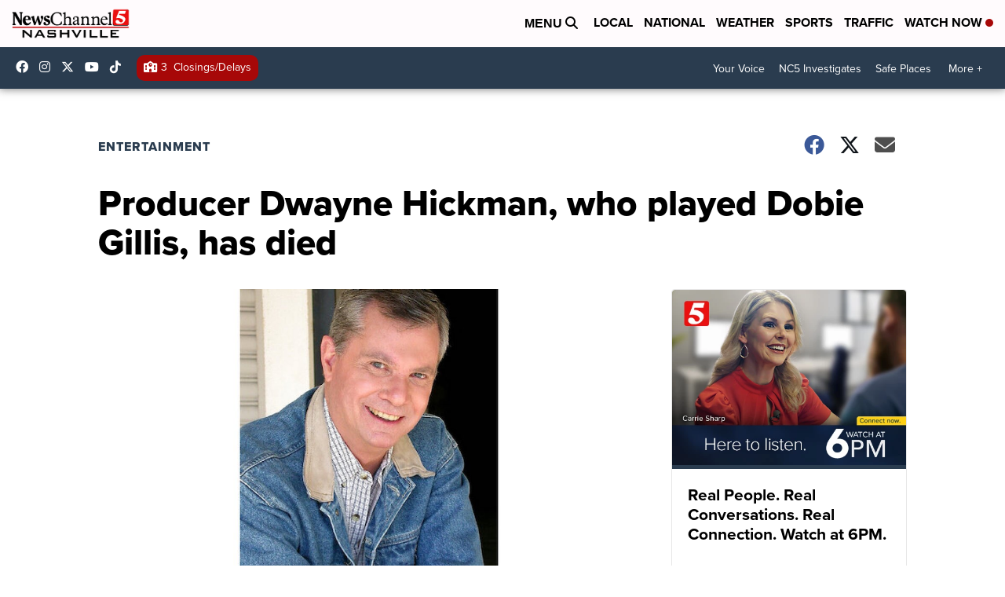

--- FILE ---
content_type: application/javascript; charset=utf-8
request_url: https://fundingchoicesmessages.google.com/f/AGSKWxUh1BCvJTFznPaWe7TW7YmrGlyE_8tS9-jPuSz5Ls-VrP8mztfmJXh0YJ1hEn1zOEuxUNwemptHUoptVFofWVhTLMoJe_jvHlG4sOTRj10G0kuB2awKnxog6qojjqnrWGgdE3IfTC-bgFdKUS96-GwquAROjVeguNZrijuAt9_u0f-dSOF8x9FU6FOB/_/advertorial_-468x060_/adscloud..html?ad=/display_ad
body_size: -1289
content:
window['5ae3cbdf-f6cc-4497-9f8a-6e28afc60d58'] = true;